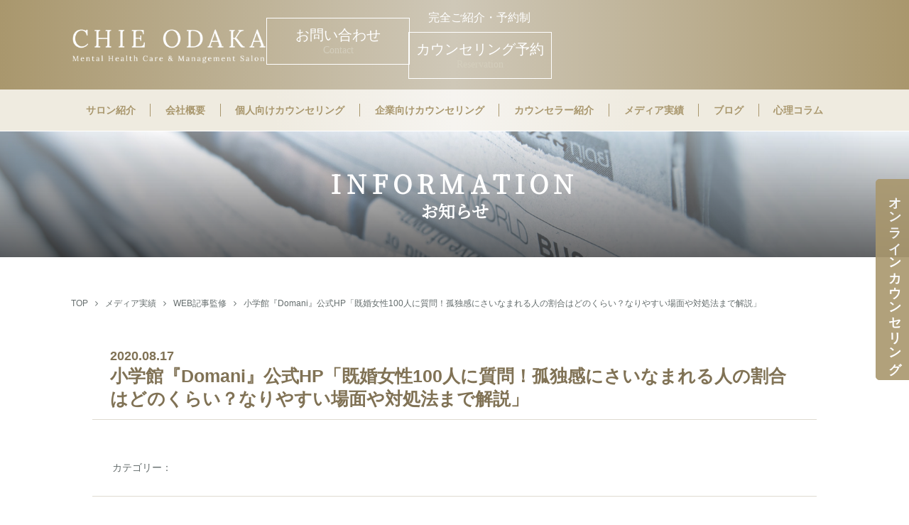

--- FILE ---
content_type: text/html; charset=UTF-8
request_url: https://odakachie.com/media_list/7862/
body_size: 19929
content:
<!DOCTYPE HTML>
<html>
<head>
<!-- Google Tag Manager -->
<script>(function(w,d,s,l,i){w[l]=w[l]||[];w[l].push({'gtm.start':
new Date().getTime(),event:'gtm.js'});var f=d.getElementsByTagName(s)[0], j=d.createElement(s),dl=l!='dataLayer'?'&l='+l:'';j.async=true;j.src=
'https://www.googletagmanager.com/gtm.js?id='+i+dl;f.parentNode.insertBefore(j,f);
})(window,document,'script','dataLayer','GTM-T7J99JFJ');</script>
<!-- End Google Tag Manager -->

<meta http-equiv="Content-Type" content="text/html; charset=utf-8">
<meta name="viewport" content="width=device-width, initial-scale=1,user-scalable=no">
<meta name="format-detection" content="telephone=no">
<meta http-equiv="content-script-type" content="text/javascript">
<meta http-equiv="content-style-type" content="text/css">
<meta http-equiv="X-UA-Compatible" content="IE=edge">
<link rel="icon" href="/img/common/favicon.ico">
<link rel="apple-touch-icon-precomposed" href="/img/common/apple-touch-icon-precomposed.png">
<link rel="icon" type="image/png" href="/img/common/icon.png">

<link href="/css/style.css?190513" rel="stylesheet" type="text/css">
<link href="/css/page.css" rel="stylesheet" type="text/css">
<link href="/css/font-awesome.min.css" rel="stylesheet" type="text/css">
<link rel="stylesheet" href="https://use.fontawesome.com/releases/v5.6.3/css/all.css">
<link href="/js/slick/slick.css" rel="stylesheet" type="text/css">
<link href="/js/slick/slick-theme.css" rel="stylesheet" type="text/css">
<link href="https://fonts.googleapis.com/css?family=Noto+Serif+JP" rel="stylesheet">
<script defer src="https://use.fontawesome.com/releases/v5.6.3/js/all.js"></script>
<script src="https://ajax.googleapis.com/ajax/libs/jquery/3.3.1/jquery.min.js"></script>
<script type="text/javascript" src="/js/slick/slick.min.js"></script>
<script type="text/javascript" src="/js/common.js"></script>
<!--[if IE]>
<script src="js/html5.js"></script>
<![endif]-->

<title>小学館『Domani』公式HP「既婚女性100人に質問！孤独感にさいなまれる人の割合はどのくらい？なりやすい場面や対処法まで解説」 &#8211; 小高千枝 メンタルヘルスケア&amp;マネジメントサロン</title>
<link rel='dns-prefetch' href='//www.google.com' />
<link rel='dns-prefetch' href='//s.w.org' />
		<script type="text/javascript">
			window._wpemojiSettings = {"baseUrl":"https:\/\/s.w.org\/images\/core\/emoji\/12.0.0-1\/72x72\/","ext":".png","svgUrl":"https:\/\/s.w.org\/images\/core\/emoji\/12.0.0-1\/svg\/","svgExt":".svg","source":{"concatemoji":"https:\/\/odakachie.com\/wp\/wp-includes\/js\/wp-emoji-release.min.js?ver=5.2.21"}};
			!function(e,a,t){var n,r,o,i=a.createElement("canvas"),p=i.getContext&&i.getContext("2d");function s(e,t){var a=String.fromCharCode;p.clearRect(0,0,i.width,i.height),p.fillText(a.apply(this,e),0,0);e=i.toDataURL();return p.clearRect(0,0,i.width,i.height),p.fillText(a.apply(this,t),0,0),e===i.toDataURL()}function c(e){var t=a.createElement("script");t.src=e,t.defer=t.type="text/javascript",a.getElementsByTagName("head")[0].appendChild(t)}for(o=Array("flag","emoji"),t.supports={everything:!0,everythingExceptFlag:!0},r=0;r<o.length;r++)t.supports[o[r]]=function(e){if(!p||!p.fillText)return!1;switch(p.textBaseline="top",p.font="600 32px Arial",e){case"flag":return s([55356,56826,55356,56819],[55356,56826,8203,55356,56819])?!1:!s([55356,57332,56128,56423,56128,56418,56128,56421,56128,56430,56128,56423,56128,56447],[55356,57332,8203,56128,56423,8203,56128,56418,8203,56128,56421,8203,56128,56430,8203,56128,56423,8203,56128,56447]);case"emoji":return!s([55357,56424,55356,57342,8205,55358,56605,8205,55357,56424,55356,57340],[55357,56424,55356,57342,8203,55358,56605,8203,55357,56424,55356,57340])}return!1}(o[r]),t.supports.everything=t.supports.everything&&t.supports[o[r]],"flag"!==o[r]&&(t.supports.everythingExceptFlag=t.supports.everythingExceptFlag&&t.supports[o[r]]);t.supports.everythingExceptFlag=t.supports.everythingExceptFlag&&!t.supports.flag,t.DOMReady=!1,t.readyCallback=function(){t.DOMReady=!0},t.supports.everything||(n=function(){t.readyCallback()},a.addEventListener?(a.addEventListener("DOMContentLoaded",n,!1),e.addEventListener("load",n,!1)):(e.attachEvent("onload",n),a.attachEvent("onreadystatechange",function(){"complete"===a.readyState&&t.readyCallback()})),(n=t.source||{}).concatemoji?c(n.concatemoji):n.wpemoji&&n.twemoji&&(c(n.twemoji),c(n.wpemoji)))}(window,document,window._wpemojiSettings);
		</script>
		<style type="text/css">
img.wp-smiley,
img.emoji {
	display: inline !important;
	border: none !important;
	box-shadow: none !important;
	height: 1em !important;
	width: 1em !important;
	margin: 0 .07em !important;
	vertical-align: -0.1em !important;
	background: none !important;
	padding: 0 !important;
}
</style>
	<link rel='stylesheet' id='wp-block-library-css'  href='https://odakachie.com/wp/wp-includes/css/dist/block-library/style.min.css?ver=5.2.21' type='text/css' media='all' />
<link rel='stylesheet' id='contact-form-7-css'  href='https://odakachie.com/wp/wp-content/plugins/contact-form-7/includes/css/styles.css?ver=5.1.1' type='text/css' media='all' />
<link rel='stylesheet' id='cf7cf-style-css'  href='https://odakachie.com/wp/wp-content/plugins/cf7-conditional-fields/style.css?ver=1.5' type='text/css' media='all' />
<link rel='stylesheet' id='wp-pagenavi-css'  href='https://odakachie.com/wp/wp-content/plugins/wp-pagenavi/pagenavi-css.css?ver=2.70' type='text/css' media='all' />
<link rel='stylesheet' id='jquery-ui-smoothness-css'  href='https://odakachie.com/wp/wp-content/plugins/contact-form-7/includes/js/jquery-ui/themes/smoothness/jquery-ui.min.css?ver=1.11.4' type='text/css' media='screen' />
<script type='text/javascript' src='https://odakachie.com/wp/wp-includes/js/jquery/jquery.js?ver=1.12.4-wp'></script>
<script type='text/javascript' src='https://odakachie.com/wp/wp-includes/js/jquery/jquery-migrate.min.js?ver=1.4.1'></script>
<link rel="EditURI" type="application/rsd+xml" title="RSD" href="https://odakachie.com/wp/xmlrpc.php?rsd" />
<link rel="wlwmanifest" type="application/wlwmanifest+xml" href="https://odakachie.com/wp/wp-includes/wlwmanifest.xml" /> 
<link rel='prev' title='マガジンハウス社『クロワッサン』2020年8/25号【お茶の時間　ひとつのことをゆっくり話そう。】香りは心身に作用する①' href='https://odakachie.com/media_list/7803/' />
<link rel='next' title='小学館『美的』2020年10月号　「肌・体・心のプロが優しく背中を押します どう付き合おう？withコロナ時代のプチ不調」' href='https://odakachie.com/media_list/7886/' />
<meta name="generator" content="WordPress 5.2.21" />
<link rel='shortlink' href='https://odakachie.com/?p=7862' />
<script>wp_enqueue_script('jquery.ui.datepicker-ja','http://ajax.googleapis.com/ajax/libs/jqueryui/1.10.3/i18n/jquery.ui.datepicker-ja.js');</script>

<!-- Global site tag (gtag.js) - Google Analytics -->
<script async src="https://www.googletagmanager.com/gtag/js?id=UA-136856327-1"></script>
<script>
  window.dataLayer = window.dataLayer || [];
  function gtag(){dataLayer.push(arguments);}
  gtag('js', new Date());

  gtag('config', 'UA-136856327-1');
</script>

</head>

<body>
<!-- Google Tag Manager (noscript) -->
<noscript><iframe src="https://www.googletagmanager.com/ns.html?id=GTM-T7J99JFJ"
height="0" width="0" style="display:none;visibility:hidden"></iframe></noscript>
<!-- End Google Tag Manager (noscript) -->

<header id="gHeader">
	<div class="logo">
		<div class="inner clearfix">
			<h1><a href="https://odakachie.com">CHIE ODAKA Mental Health Care &amp; Management Salon</a></h1>
			<div class="cvWrap pc">
				<div class="contact pc">
					<div class="contact_box mincho">
						<a href="https://odakachie.com/contact/"><p>お問い合わせ<span class="op5">Contact</span></p></a>
					</div>
				</div>

				<div class="contact pc">
					<p>完全ご紹介・予約制</p>
					<div class="contact_box mincho">
						<a href="https://odakachie.com/reservation/"><p>カウンセリング予約<span class="op5">Reservation</span></p></a>
					</div>
				</div>
			</div>
		</div>
	</div>
	
	<div class="gNav bg_beige pc">
		<nav class="inner clearfix">
			<ul>
				<li><a href="https://odakachie.com/aboutus/">サロン紹介<span></span></a></li>
				<li><a href="https://odakachie.com/company/">会社概要<span></span></a></li>
				<li><a href="https://odakachie.com/counseling_personal/">個人向けカウンセリング<span></span></a></li>
				<li><a href="https://odakachie.com/counseling_company/">企業向けカウンセリング<span></span></a></li>
				<li><a href="https://odakachie.com/counselors/">カウンセラー紹介<span></span></a></li>
				<li><a href="https://odakachie.com/media_list/">メディア実績<span></span></a></li>
				<li><a href="https://odakachie.com/blog/">ブログ<span></span></a></li>
				<li><a href="https://odakachie.com/psychology_column/">心理コラム<span></span></a></li>
			</ul>
		</nav>
	</div>
	
	<div class="gNav bg_beige sp">
		<nav class="inner clearfix">
			<ul>
				<li><a href="https://odakachie.com/aboutus/">サロン紹介<span></span></a></li>
				<li><a href="https://odakachie.com/company/">会社概要<span></span></a></li>
				<li><a href="https://odakachie.com/info/">お知らせ<span></span></a></li>
				<li><a href="https://odakachie.com/counseling_personal/">個人向けカウンセリング<span></span></a></li>
				<li><a href="https://odakachie.com/counseling_company/">企業向けカウンセリング<span></span></a></li>
				<li><a href="https://odakachie.com/counselors/">カウンセラー紹介<span></span></a></li>
				<li><a href="https://odakachie.com/media_list/">メディア実績<span></span></a></li>
				
				<li><a href="https://odakachie.com/blog/">ブログ<span></span></a></li>
				<li><a href="https://odakachie.com/psychology_column/">心理コラム<span></span></a></li>
				<li><a href="https://odakachie.com/reservation/">ご予約・お申し込み<span></span></a></li>
				<li><a href="https://odakachie.com/cancellationpolicy/">キャンセルポリシー<span></span></a></li>
				<li><a href="https://odakachie.com/contact/">お問い合わせ・出演依頼<span></span></a></li>
				<!-- <li><a href="https://odakachie.com/retention/">リテンション<span></span></a></li> -->
				<li><a href="https://odakachie.com/csr/">社会貢献活動<span></span></a></li>
				<li><a href="https://odakachie.com/privacypolicy/">プライバシーポリシー<span></span></a></li>
			</ul>
		</nav>
	</div>
	
	<div class="side-menu-btn sp" id="js__sideMenuBtn">
		<i class="menu-trigger">
			<span></span>
			<span></span>
			<span></span>
		</i>
	</div>


	
</header>


<main class="media_list-template-default single single-media_list postid-7862">
	<!-- HEAD -->
	<h2>INFORMATION<span>お知らせ</span></h2>
	
	<div id="breadcrumb" class="inner clearfix"><ul><li><a href="https://odakachie.com">TOP</a></li><li><a href="https://odakachie.com/media_list/">メディア実績</a></li><li><a href="https://odakachie.com/media_list_tag/web/">WEB記事監修</a></li><li>小学館『Domani』公式HP「既婚女性100人に質問！孤独感にさいなまれる人の割合はどのくらい？なりやすい場面や対処法まで解説」</li></ul></div>	
	<section>
		<div class="inner clearfix">
			<div class="content_inner clearfix">
		
								
				<h5>
					<time datetime="2020-08-17">2020.08.17</time>
					小学館『Domani』公式HP「既婚女性100人に質問！孤独感にさいなまれる人の割合はどのくらい？なりやすい場面や対処法まで解説」				</h5>

				<div class="content">
										
					<div class="cat_name">
						カテゴリー：<span></span>
					</div>
				
				</div>

								
			</div>
			
			<div class="navigation clearfix">
				<p class="navileft">
									</p>
																<p class="naviright">
									</p>
			</div>
		</div>
	</section>
<aside id="sidebar">
	<div class="sidebar-inner">

	</div>
</aside>

	<section id="retention">
		<div class="inner clearfix">
			<div class="cmn_bnr"><a href="https://odakachie.com/retention/">
				<img src="/img/common/bnr_retention.jpg" alt="優秀な人材の流出を防ぐリテンション -RETENTION-　多くの企業カウンセリング実績のある当サロンにお任せください。" />
			</a></div>
		</div>
	</section>
</main>

<footer id="foot">
	<div class="fNav_wrapper clearfix pc">
		<nav class="fNav inner sitemap">
			<ul>
				<li><a href="https://odakachie.com/info/">お知らせ</a></li>
				<li class="sub"><a href="https://odakachie.com/info/news/">ニュース</a></li>
				<li class="sub"><a href="https://odakachie.com/info/blog/">ブログ</a></li>
				<li class="sub"><a href="https://odakachie.com/info/media/">メディア出演</a></li>
				<!-- <li class="sub"><a href="https://odakachie.com/info/publish/">出版</a></li> -->
			</ul>
			
			<ul>
				<li><a href="https://odakachie.com/aboutus/">サロン紹介</a></li>
				<li class="sub"><a href="https://odakachie.com/company/">会社概要</a></li>
				<li class="sub mb-20"><a href="https://odakachie.com/voice/">お客様の声</a></li>
				
				<li style="pointer-events: none;"><a>カウンセリング</a></li>
				<li class="sub"><a href="https://odakachie.com/counseling_personal/">個人カウンセリング</a></li>
				<li class="sub"><a href="https://odakachie.com/counseling_company/">企業カウンセリング</a></li>
			</ul>
			
			<ul>
				<li><a href="https://odakachie.com/counselors/">カウンセラー紹介</a></li>
				<li class="sub"><a href="https://odakachie.com/counselors/odaka/">小高千枝</a></li>
				<li class="sub"><a href="https://odakachie.com/counselors/morishita/">森下健</a></li>
				<li class="sub"><a href="https://odakachie.com/counselors/yasuzawa/">安澤好秀</a></li>
				<li class="sub"><a href="https://odakachie.com/counselors/mizuno/">水野翔子</a></li>
				<li class="sub"><a href="https://odakachie.com/counselors/okazaki/">岡崎太一</a></li>
				<li class="sub"><a href="https://odakachie.com/counselors/physician/">所属精神科医 T.S</a></li>
				<li class="sub"><a href="https://odakachie.com/counselors/toyama/">遠山博樹</a></li>
			</ul>
			
			<ul>
				<li><a href="https://odakachie.com/media_list/">メディア実績</a></li>
				<li><a href="https://odakachie.com/retention/">リテンション</a></li>
				<li><a href="https://odakachie.com/chie_blog/">ブログ</a></li>
				<li><a href="https://odakachie.com/psychology_column/">心理コラム</a></li>
				<li><a href="https://odakachie.com/csr/">社会貢献活動</a></li>
			</ul>

			<ul>
				<li><a href="https://odakachie.com/reservation/">ご予約・お申し込み</a></li>
				<li><a href="https://odakachie.com/cancellationpolicy/">キャンセルポリシー</a></li>
				<li><a href="https://odakachie.com/contact/">お問い合わせ・出演依頼</a></li>
				<li><a href="https://odakachie.com/privacypolicy/">プライバシーポリシー</a></li>
			</ul>
		</nav>
	</div>
	
	<div class="fLogo bg_beige">
		<a href="https://odakachie.com"><img src="/img/common/fLogo.png" alt="CHIE ODAKA Mental Health Care &amp; Management Salon"></a>
	
		<div class="contact">
			<div class="contact_box mincho">
				<a href="https://odakachie.com/contact/"><p>お問い合わせ<span class="op5">Contact</span></p></a>
			</div>
		</div>
	</div>
	
	<div class="copy">
		<div class="sns">
			<ul>
				<li><a href="https://twitter.com/odakachie" target="_blank"><i class="x"></i></a></li>
				<li><a href="https://www.instagram.com/odakachie/" target="_blank"><i class="fab fa-instagram fa-2x" style="color:white;"></i></a></li>
				<li><a href="https://ja-jp.facebook.com/chie.odaka" target="_blank"><i class="fab fa-facebook-square fa-2x" style="color:white;"></i></a></li>
				<li><a href="https://note.com/chie_odaka0211" target="_blank"><img src="/img/common/note-2.png" alt="note" width="30px"></a></li>
			</ul>
		</div>
		<p>Copyright &copy; Odakachie.com All Rights Reserved.</p>
	</div>
	
	<div id="page_top"><a href="https://odakachie.com"></a></div>
</footer>
<div id="side_nav-wrap">
<div id="side_nav">
	<a  href="https://odakachie.com/online_counseling/">オンライン<br class="sp">カウンセリング</a>
</div>
<div id="side_nav1" class="sp">
	<a  href="https://odakachie.com/reservation/">カウンセリング予約</a>
</div>
</div>
<script type='text/javascript'>
/* <![CDATA[ */
var wpcf7 = {"apiSettings":{"root":"https:\/\/odakachie.com\/wp-json\/contact-form-7\/v1","namespace":"contact-form-7\/v1"},"jqueryUi":"1"};
/* ]]> */
</script>
<script type='text/javascript' src='https://odakachie.com/wp/wp-content/plugins/contact-form-7/includes/js/scripts.js?ver=5.1.1'></script>
<script type='text/javascript' src='https://odakachie.com/wp/wp-content/plugins/cf7-conditional-fields/js/scripts.js?ver=1.5'></script>
<script type='text/javascript'>
var renderInvisibleReCaptcha = function() {

    for (var i = 0; i < document.forms.length; ++i) {
        var form = document.forms[i];
        var holder = form.querySelector('.inv-recaptcha-holder');

        if (null === holder) continue;
		holder.innerHTML = '';

         (function(frm){
			var cf7SubmitElm = frm.querySelector('.wpcf7-submit');
            var holderId = grecaptcha.render(holder,{
                'sitekey': '6Ld33p0UAAAAAN0qsMSn0ZiawPA6m68hysQ6Gv_n', 'size': 'invisible', 'badge' : 'bottomright',
                'callback' : function (recaptchaToken) {
					if((null !== cf7SubmitElm) && (typeof jQuery != 'undefined')){jQuery(frm).submit();grecaptcha.reset(holderId);return;}
					 HTMLFormElement.prototype.submit.call(frm);
                },
                'expired-callback' : function(){grecaptcha.reset(holderId);}
            });

			if(null !== cf7SubmitElm && (typeof jQuery != 'undefined') ){
				jQuery(cf7SubmitElm).off('click').on('click', function(clickEvt){
					clickEvt.preventDefault();
					grecaptcha.execute(holderId);
				});
			}
			else
			{
				frm.onsubmit = function (evt){evt.preventDefault();grecaptcha.execute(holderId);};
			}


        })(form);
    }
};
</script>
<script type='text/javascript' async defer src='https://www.google.com/recaptcha/api.js?onload=renderInvisibleReCaptcha&#038;render=explicit'></script>
<script type='text/javascript' src='https://odakachie.com/wp/wp-includes/js/jquery/ui/core.min.js?ver=1.11.4'></script>
<script type='text/javascript' src='https://odakachie.com/wp/wp-includes/js/jquery/ui/datepicker.min.js?ver=1.11.4'></script>
<script type='text/javascript'>
jQuery(document).ready(function(jQuery){jQuery.datepicker.setDefaults({"closeText":"\u9589\u3058\u308b","currentText":"\u4eca\u65e5","monthNames":["1\u6708","2\u6708","3\u6708","4\u6708","5\u6708","6\u6708","7\u6708","8\u6708","9\u6708","10\u6708","11\u6708","12\u6708"],"monthNamesShort":["1\u6708","2\u6708","3\u6708","4\u6708","5\u6708","6\u6708","7\u6708","8\u6708","9\u6708","10\u6708","11\u6708","12\u6708"],"nextText":"\u6b21","prevText":"\u524d","dayNames":["\u65e5\u66dc\u65e5","\u6708\u66dc\u65e5","\u706b\u66dc\u65e5","\u6c34\u66dc\u65e5","\u6728\u66dc\u65e5","\u91d1\u66dc\u65e5","\u571f\u66dc\u65e5"],"dayNamesShort":["\u65e5","\u6708","\u706b","\u6c34","\u6728","\u91d1","\u571f"],"dayNamesMin":["\u65e5","\u6708","\u706b","\u6c34","\u6728","\u91d1","\u571f"],"dateFormat":"yy\u5e74mm\u6708d\u65e5","firstDay":1,"isRTL":false});});
</script>
<script type='text/javascript' src='https://odakachie.com/wp/wp-includes/js/jquery/ui/widget.min.js?ver=1.11.4'></script>
<script type='text/javascript' src='https://odakachie.com/wp/wp-includes/js/jquery/ui/button.min.js?ver=1.11.4'></script>
<script type='text/javascript' src='https://odakachie.com/wp/wp-includes/js/jquery/ui/spinner.min.js?ver=1.11.4'></script>
</body>
</html>
